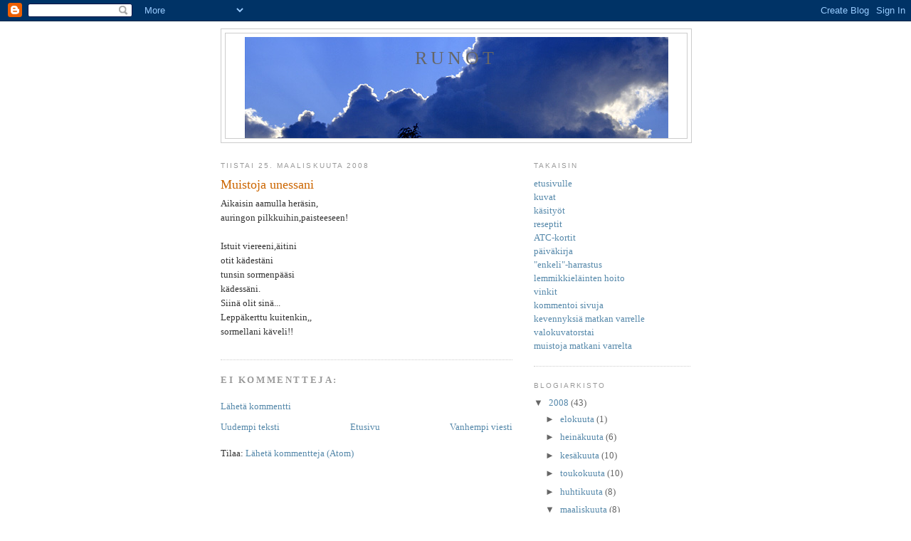

--- FILE ---
content_type: text/html; charset=utf-8
request_url: https://www.google.com/recaptcha/api2/aframe
body_size: 267
content:
<!DOCTYPE HTML><html><head><meta http-equiv="content-type" content="text/html; charset=UTF-8"></head><body><script nonce="BGmg2SmOoZvkd0mERLOvUw">/** Anti-fraud and anti-abuse applications only. See google.com/recaptcha */ try{var clients={'sodar':'https://pagead2.googlesyndication.com/pagead/sodar?'};window.addEventListener("message",function(a){try{if(a.source===window.parent){var b=JSON.parse(a.data);var c=clients[b['id']];if(c){var d=document.createElement('img');d.src=c+b['params']+'&rc='+(localStorage.getItem("rc::a")?sessionStorage.getItem("rc::b"):"");window.document.body.appendChild(d);sessionStorage.setItem("rc::e",parseInt(sessionStorage.getItem("rc::e")||0)+1);localStorage.setItem("rc::h",'1768396037228');}}}catch(b){}});window.parent.postMessage("_grecaptcha_ready", "*");}catch(b){}</script></body></html>